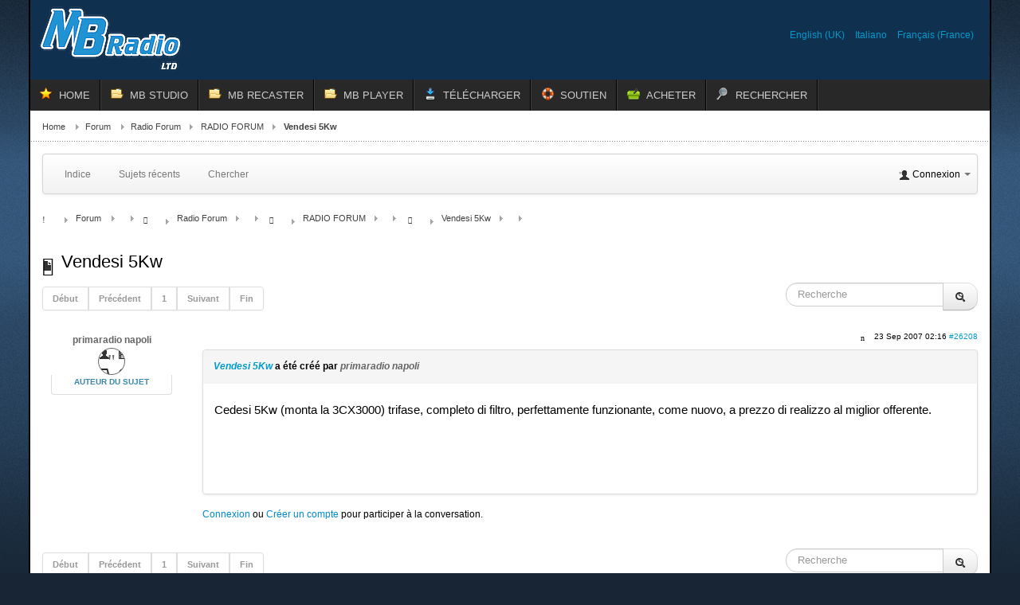

--- FILE ---
content_type: text/html; charset=utf-8
request_url: https://mbradio.it/fr/forum/5-radio-forum/26208-vendesi-5kw
body_size: 7979
content:
<!DOCTYPE html>
<!-- jsn_epic_pro 6.2.3 -->
<html lang="*" dir="ltr">
<head>
	<meta http-equiv="content-type" content="text/html; charset=utf-8" />
	<meta name="twitter:card" content="summary" />
	<meta name="twitter:title" content="Vendesi 5Kw" />
	<meta name="twitter:description" content="Cedesi 5Kw (monta la 3CX3000) trifase, completo di filtro, perfettamente funzionante, come nuovo, a prezzo di realizzo al miglior offerente." />
	<meta name="robots" content="index, follow" />
	<meta property="og:url" content="https://mbradio.it/fr/forum/5-radio-forum/26208-vendesi-5kw" />
	<meta property="og:type" content="article" />
	<meta property="og:title" content="Vendesi 5Kw" />
	<meta property="profile:username" content="primaradio napoli" />
	<meta property="og:description" content="Cedesi 5Kw (monta la 3CX3000) trifase, completo di filtro, perfettamente funzionante, come nuovo, a prezzo di realizzo al miglior offerente." />
	<meta property="og:image" content="https://www.mbradio.it//media/kunena/email/hero-wide.png" />
	<meta property="article:published_time" content="2007-09-23T00:16:35+00:00" />
	<meta property="article:section" content="RADIO FORUM" />
	<meta property="twitter:image" content="https://www.mbradio.it//media/kunena/email/hero-wide.png" />
	<meta name="description" content="Cedesi 5Kw (monta la 3CX3000) trifase, completo di filtro, perfettamente funzionante, come nuovo, a prezzo di realizzo al miglior offerente." />
	<meta name="generator" content="Joomla! - Open Source Content Management - Version 3.10.12" />
	<title>Vendesi 5Kw - MB RADIO FORUM</title>
	<link href="/templates/jsn_epic_pro/favicon.ico" rel="shortcut icon" type="image/vnd.microsoft.icon" />
	<link href="/media/kunena/cache/crypsis/css/kunena.css" rel="stylesheet" type="text/css" />
	<link href="https://www.mbradio.it/media/jui/css/bootstrap.min.css" rel="stylesheet" type="text/css" />
	<link href="https://www.mbradio.it/media/jui/css/bootstrap-extended.css" rel="stylesheet" type="text/css" />
	<link href="https://www.mbradio.it/media/jui/css/bootstrap-responsive.min.css" rel="stylesheet" type="text/css" />
	<link href="https://www.mbradio.it/media/jui/css/icomoon.css" rel="stylesheet" type="text/css" />
	<link href="https://www.mbradio.it/media/kunena/core/css/jquery.atwho.css" rel="stylesheet" type="text/css" />
	<link href="/media/plg_system_jcepro/site/css/content.min.css?86aa0286b6232c4a5b58f892ce080277" rel="stylesheet" type="text/css" />
	<link href="/media/jui/css/bootstrap.min.css?8d0d72b21c0071504a39243ff973c556" rel="stylesheet" type="text/css" />
	<link href="/media/jui/css/bootstrap-responsive.min.css?8d0d72b21c0071504a39243ff973c556" rel="stylesheet" type="text/css" />
	<link href="/media/jui/css/bootstrap-extended.css?8d0d72b21c0071504a39243ff973c556" rel="stylesheet" type="text/css" />
	<link href="/plugins/system/jsntplframework/assets/3rd-party/bootstrap/css/bootstrap-frontend.min.css" rel="stylesheet" type="text/css" />
	<link href="/plugins/system/jsntplframework/assets/3rd-party/bootstrap/css/bootstrap-responsive-frontend.min.css" rel="stylesheet" type="text/css" />
	<link href="/templates/system/css/system.css" rel="stylesheet" type="text/css" />
	<link href="/templates/system/css/general.css" rel="stylesheet" type="text/css" />
	<link href="/templates/jsn_epic_pro/css/template.css" rel="stylesheet" type="text/css" />
	<link href="/templates/jsn_epic_pro/css/template_pro.css" rel="stylesheet" type="text/css" />
	<link href="/templates/jsn_epic_pro/css/colors/blue.css" rel="stylesheet" type="text/css" />
	<link href="/templates/jsn_epic_pro/css/styles/custom.css" rel="stylesheet" type="text/css" />
	<link href="/templates/jsn_epic_pro/css/layouts/jsn_wide.css" rel="stylesheet" type="text/css" />
	<link href="/templates/jsn_epic_pro/css/layouts/jsn_mobile.css" rel="stylesheet" type="text/css" />
	<link href="/templates/jsn_epic_pro/css/font-icons/css/font-awesome.min.css" rel="stylesheet" type="text/css" />
	<link href="/templates/jsn_epic_pro/css/custom.css" rel="stylesheet" type="text/css" />
	<link href="/media/system/css/modal.css?8d0d72b21c0071504a39243ff973c556" rel="stylesheet" type="text/css" />
	<link href="/media/mod_languages/css/template.css?8d0d72b21c0071504a39243ff973c556" rel="stylesheet" type="text/css" />
	<link href="https://www.mbradio.it/components/com_uddeim/templates/default/css/uddemodule.css" rel="stylesheet" type="text/css" />
	<style type="text/css">
		/* Kunena Custom CSS */		.layout#kunena [class*="category"] i,
		.layout#kunena .glyphicon-topic,
		.layout#kunena h3 i,
		.layout#kunena #kwho i.icon-users,
		.layout#kunena#kstats i.icon-bars { color: inherit; }		.layout#kunena [class*="category"] .knewchar { color: #48a348 !important; }
		.layout#kunena sup.knewchar { color: #48a348 !important; }
		.layout#kunena .topic-item-unread { border-left-color: #48a348 !important;}
		.layout#kunena .topic-item-unread .icon { color: #48a348 !important;}
		.layout#kunena .topic-item-unread i.fa { color: #48a348 !important;}
		.layout#kunena .topic-item-unread svg { color: #48a348 !important;}		.layout#kunena + div { display: block !important;}
		#kunena + div { display: block !important;}	div.jsn-modulecontainer ul.menu-mainmenu ul,
	div.jsn-modulecontainer ul.menu-mainmenu ul li {
		width: 200px;
	}
	div.jsn-modulecontainer ul.menu-mainmenu ul ul {
		margin-left: 199px;
	}
	#jsn-pos-toolbar div.jsn-modulecontainer ul.menu-mainmenu ul ul {
		margin-right: 199px;
		margin-left : auto
	}
	div.jsn-modulecontainer ul.menu-sidemenu ul,
	div.jsn-modulecontainer ul.menu-sidemenu ul li {
		width: 200px;
	}
	div.jsn-modulecontainer ul.menu-sidemenu li ul {
		right: -200px;
	}
	body.jsn-direction-rtl div.jsn-modulecontainer ul.menu-sidemenu li ul {
		left: -200px;
		right: auto;
	}
	div.jsn-modulecontainer ul.menu-sidemenu ul ul {
		margin-left: 199px;
	}
	</style>
	<script type="application/json" class="joomla-script-options new">{"csrf.token":"99074e584ab9df2d5b58248ec02c124b","system.paths":{"root":"","base":""},"joomla.jtext":{"COM_KUNENA_RATE_LOGIN":"Vous devez \u00eatre connect\u00e9 pour noter le sujet","COM_KUNENA_RATE_NOT_YOURSELF":"Vous ne pouvez pas \u00e9valuer votre propre sujet","COM_KUNENA_RATE_ALLREADY":"Vous avez d\u00e9j\u00e0 not\u00e9 ce sujet","COM_KUNENA_RATE_SUCCESSFULLY_SAVED":"Votre notation a bien \u00e9t\u00e9 enregistr\u00e9","COM_KUNENA_RATE_NOT_ALLOWED_WHEN_BANNED":"Vous ne pouvez pas ajouter d'avis lorsque vous \u00eates banni.","COM_KUNENA_SOCIAL_EMAIL_LABEL":"Courriel","COM_KUNENA_SOCIAL_TWITTER_LABEL":"Tweet","COM_KUNENA_SOCIAL_FACEBOOK_LABEL":"Facebook","COM_KUNENA_SOCIAL_GOOGLEPLUS_LABEL":"COM_KUNENA_SOCIAL_GOOGLEPLUS_LABEL","COM_KUNENA_SOCIAL_LINKEDIN_LABEL":"LinkedIn","COM_KUNENA_SOCIAL_PINTEREST_LABEL":"Pinterest","COM_KUNENA_SOCIAL_WHATSAPP_LABEL":"WhatsApp"}}</script>
	<script src="/media/jui/js/jquery.min.js?8d0d72b21c0071504a39243ff973c556" type="text/javascript"></script>
	<script src="/media/jui/js/jquery-noconflict.js?8d0d72b21c0071504a39243ff973c556" type="text/javascript"></script>
	<script src="/media/jui/js/jquery-migrate.min.js?8d0d72b21c0071504a39243ff973c556" type="text/javascript"></script>
	<script src="/media/jui/js/bootstrap.min.js?8d0d72b21c0071504a39243ff973c556" type="text/javascript"></script>
	<script src="https://www.mbradio.it/components/com_kunena/template/crypsis/assets/js/main-min.js" type="text/javascript"></script>
	<script src="https://www.mbradio.it/components/com_kunena/template/crypsis/assets/js/topic-min.js" type="text/javascript"></script>
	<script src="/media/system/js/core.js?8d0d72b21c0071504a39243ff973c556" type="text/javascript"></script>
	<script src="https://www.mbradio.it/media/kunena/core/js/jquery.caret.js" type="text/javascript"></script>
	<script src="https://www.mbradio.it/media/kunena/core/js/jquery.atwho.js" type="text/javascript"></script>
	<script src="/media/system/js/mootools-core.js?8d0d72b21c0071504a39243ff973c556" type="text/javascript"></script>
	<script src="/media/system/js/mootools-more.js?8d0d72b21c0071504a39243ff973c556" type="text/javascript"></script>
	<script src="/plugins/system/jsntplframework/assets/joomlashine/js/noconflict.js" type="text/javascript"></script>
	<script src="/plugins/system/jsntplframework/assets/joomlashine/js/utils.js" type="text/javascript"></script>
	<script src="/templates/jsn_epic_pro/js/jsn_template.js" type="text/javascript"></script>
	<script src="/media/system/js/modal.js?8d0d72b21c0071504a39243ff973c556" type="text/javascript"></script>
	<script type="text/javascript">
jQuery(function($){ initTooltips(); $("body").on("subform-row-add", initTooltips); function initTooltips (event, container) { container = container || document;$(container).find(".hasTooltip").tooltip({"html": true,"container": "body"});} });jQuery(function($){ $("#modal").modal({"backdrop": true,"keyboard": true,"show": false,"remote": ""}); });jQuery(document).ready(function ($) {
				$(".current").addClass("active alias-parent-active");
				$(".alias-parent-active").addClass("active alias-parent-active");
			});
			
				JSNTemplate.initTemplate({
					templatePrefix			: "jsn_epic_pro_",
					templatePath			: "/templates/jsn_epic_pro",
					enableRTL				: 0,
					enableGotopLink			: 0,
					enableMobile			: 1,
					enableMobileMenuSticky	: 1,
					enableDesktopMenuSticky	: 1,
					responsiveLayout		: ["mobile","wide"],
					mobileMenuEffect		: "default"
				});
			
		jQuery(function($) {
			SqueezeBox.initialize({});
			initSqueezeBox();
			$(document).on('subform-row-add', initSqueezeBox);

			function initSqueezeBox(event, container)
			{
				SqueezeBox.assign($(container || document).find('a.modal').get(), {
					parse: 'rel'
				});
			}
		});

		window.jModalClose = function () {
			SqueezeBox.close();
		};

		// Add extra modal close functionality for tinyMCE-based editors
		document.onreadystatechange = function () {
			if (document.readyState == 'interactive' && typeof tinyMCE != 'undefined' && tinyMCE)
			{
				if (typeof window.jModalClose_no_tinyMCE === 'undefined')
				{
					window.jModalClose_no_tinyMCE = typeof(jModalClose) == 'function'  ?  jModalClose  :  false;

					jModalClose = function () {
						if (window.jModalClose_no_tinyMCE) window.jModalClose_no_tinyMCE.apply(this, arguments);
						tinyMCE.activeEditor.windowManager.close();
					};
				}

				if (typeof window.SqueezeBoxClose_no_tinyMCE === 'undefined')
				{
					if (typeof(SqueezeBox) == 'undefined')  SqueezeBox = {};
					window.SqueezeBoxClose_no_tinyMCE = typeof(SqueezeBox.close) == 'function'  ?  SqueezeBox.close  :  false;

					SqueezeBox.close = function () {
						if (window.SqueezeBoxClose_no_tinyMCE)  window.SqueezeBoxClose_no_tinyMCE.apply(this, arguments);
						tinyMCE.activeEditor.windowManager.close();
					};
				}
			}
		};
		
	</script>
	<script type="application/ld+json">
{
    "@context": "https://schema.org",
    "@type": "DiscussionForumPosting",
    "id": "https://mbradio.it/fr/forum/5-radio-forum/26208-vendesi-5kw",
    "discussionUrl": "/fr/forum/5-radio-forum/26208-vendesi-5kw",
    "headline": "Vendesi 5Kw",
    "image": "https://www.mbradio.it//media/kunena/email/hero-wide.png",
    "datePublished": "2007-09-23T00:16:35+00:00",
    "dateModified": "1970-01-01T00:00:00+00:00",
    "author": {
        "@type": "Person",
        "name": "primaradio napoli"
    },
    "interactionStatistic": {
        "@type": "InteractionCounter",
        "interactionType": "InteractionCounter",
        "userInteractionCount": 0
    },
    "publisher": {
        "@type": "Organization",
        "name": "MB RADIO FORUM",
        "logo": {
            "@type": "ImageObject",
            "url": "https://www.mbradio.it//media/kunena/email/hero-wide.png"
        }
    },
    "mainEntityOfPage": {
        "@type": "WebPage",
        "name": "https://mbradio.it/fr/forum/5-radio-forum/26208-vendesi-5kw"
    }
}
	</script>
	<meta name="viewport" content="width=device-width, initial-scale=1.0, maximum-scale=2.0" />

	<!-- html5.js and respond.min.js for IE less than 9 -->
	<!--[if lt IE 9]>
		<script src="http://html5shim.googlecode.com/svn/trunk/html5.js"></script>
		<script src="/plugins/system/jsntplframework/assets/3rd-party/respond/respond.min.js"></script>
	<![endif]-->
	<!-- Google tag (gtag.js) -->
<script async src="https://www.googletagmanager.com/gtag/js?id=G-K16F6MBEHH"></script>
<script>
  window.dataLayer = window.dataLayer || [];
  function gtag(){dataLayer.push(arguments);}
  gtag('js', new Date());

  gtag('config', 'G-K16F6MBEHH');
</script></head>
<body id="jsn-master" class="jsn-textstyle-custom jsn-color-blue jsn-direction-ltr jsn-responsive jsn-mobile jsn-joomla-30  jsn-com-kunena jsn-view-topic jsn-layout-default jsn-itemid-4115">
	<a name="top" id="top"></a>
		<div id="jsn-page" class="container">
		<div id="jsn-page-inner">
					<div id="jsn-pos-stick-righttop">
				
			</div>
					<div id="jsn-header">
				<div id="jsn-logo" class="pull-left">
				<a href="/index.php" title=""><img src="/templates/jsn_epic_pro/images/logo.png" alt="" id="jsn-logo-desktop" /></a>				</div>
				<div id="jsn-headerright" class="pull-right">
									<div id="jsn-pos-top" class="pull-left">
						<div class=" jsn-modulecontainer"><div class="jsn-modulecontainer_inner"><div class="jsn-modulecontent"><div class="mod-languages">

	<ul class="lang-inline" dir="ltr">
						<li>
			<a href="/en/forum">
							English (UK)						</a>
			</li>
								<li>
			<a href="/it/forum">
							Italiano						</a>
			</li>
											<li class="lang-active">
			<a href="https://mbradio.it/fr/forum/5-radio-forum/26208-vendesi-5kw">
							Français (France)						</a>
			</li>
				</ul>

</div>
<div class="clearbreak"></div></div></div></div>
						<div class="clearbreak"></div>
					</div>
								</div>
				<div class="clearbreak"></div>
			</div>
			<div id="jsn-body">
							<div id="jsn-menu">
									<div id="jsn-pos-mainmenu" >
						<div class=" jsn-modulecontainer"><div class="jsn-modulecontainer_inner"><div class="jsn-modulecontent"><span id="jsn-menu-toggle-parent" class="jsn-menu-toggle"><i class="fa fa-navicon"></i></span>
<ul class="menu-mainmenu menu-iconmenu">
	<li class="jsn-menu-mobile-control"><span class="close-menu"><i class="fa fa-times"></i></span></li> 
	<li  class="first jsn-icon-star"><a class="clearfix" href="/fr/" >
	 <i class="jsn-icon-star "></i>	<span>
		<span class="jsn-menutitle">HOME</span>	</span>
</a></li><li  class="parent jsn-icon-folder"><a class="clearfix" href="/fr/mb-studio" title="Home Lite Pro" >
	 <i class="jsn-icon-folder "></i>	<span>
		<span class="jsn-menutitle">MB STUDIO</span><span class="jsn-menudescription">Home Lite Pro</span>	</span>
</a><span class="jsn-menu-toggle"><i class="fa fa-navicon"></i></span><ul><li  class="first"><a class="clearfix" href="/fr/mb-studio/presentation" >
		<span>
		<span class="jsn-menutitle">PRÉSENTATION</span>	</span>
</a></li><li  class=""><a class="clearfix" href="/fr/mb-studio/les-fonctions" >
		<span>
		<span class="jsn-menutitle">LES FONCTIONS</span>	</span>
</a></li><li  class=""><a class="clearfix" href="/fr/mb-studio/exigences" >
		<span>
		<span class="jsn-menutitle">EXIGENCES</span>	</span>
</a></li><li  class=""><a class="clearfix" href="/fr/mb-studio/versions" >
		<span>
		<span class="jsn-menutitle">VERSIONS</span>	</span>
</a></li><li  class=""><a class="clearfix" href="/fr/mb-studio/plugin-video" >
		<span>
		<span class="jsn-menutitle">PLUGIN VIDÉO</span>	</span>
</a></li><li  class=""><a class="clearfix" href="/fr/mb-studio/mb-live-windows" >
		<span>
		<span class="jsn-menutitle">MB LIVE WINDOWS</span>	</span>
</a></li><li  class=""><a class="clearfix" href="/fr/mb-studio/mb-live-android-3" >
		<span>
		<span class="jsn-menutitle">MB LIVE ANDROID</span>	</span>
</a></li><li  class=""><a class="clearfix" href="/fr/mb-studio/mb-remote-fr" >
		<span>
		<span class="jsn-menutitle">MB REMOTE</span>	</span>
</a></li><li  class=""><a class="clearfix" href="/fr/mb-studio/accessoires" >
		<span>
		<span class="jsn-menutitle">ACCESSOIRES</span>	</span>
</a></li><li  class="last"><a class="clearfix" href="/fr/mb-studio/licence-d-utilisation" >
		<span>
		<span class="jsn-menutitle">LICENCE D'UTILISATION</span>	</span>
</a></li></ul></li><li  class="parent jsn-icon-folder"><a class="clearfix" href="/fr/mb-recaster" title="Pro &amp; Free" >
	 <i class="jsn-icon-folder "></i>	<span>
		<span class="jsn-menutitle">MB RECASTER</span><span class="jsn-menudescription">Pro &amp; Free</span>	</span>
</a><span class="jsn-menu-toggle"><i class="fa fa-navicon"></i></span><ul><li  class="first"><a class="clearfix" href="/fr/mb-recaster/presentation" >
		<span>
		<span class="jsn-menutitle">PRÉSENTATION</span>	</span>
</a></li><li  class=""><a class="clearfix" href="/fr/mb-recaster/fonctions" >
		<span>
		<span class="jsn-menutitle">FONCTIONS</span>	</span>
</a></li><li  class=""><a class="clearfix" href="/fr/mb-recaster/exigences" >
		<span>
		<span class="jsn-menutitle">EXIGENCES</span>	</span>
</a></li><li  class="last"><a class="clearfix" href="/fr/mb-recaster/mb-recaster-free-2" >
		<span>
		<span class="jsn-menutitle">MB RECASTER FREE</span>	</span>
</a></li></ul></li><li  class="parent jsn-icon-folder"><a class="clearfix" href="/fr/mbplayer" title="For desktop" >
	 <i class="jsn-icon-folder "></i>	<span>
		<span class="jsn-menutitle">MB PLAYER</span><span class="jsn-menudescription">For desktop</span>	</span>
</a><span class="jsn-menu-toggle"><i class="fa fa-navicon"></i></span><ul><li  class="first"><a class="clearfix" href="/fr/mbplayer/mb-player-windows" >
		<span>
		<span class="jsn-menutitle">MB PLAYER WINDOWS</span>	</span>
</a></li><li  class="last"><a class="clearfix" href="/fr/mbplayer/mb-player-android-3" >
		<span>
		<span class="jsn-menutitle">MB PLAYER ANDROID</span>	</span>
</a></li></ul></li><li  class="parent jsn-icon-download"><a class="clearfix" href="/fr/telecharger" >
	 <i class="jsn-icon-download "></i>	<span>
		<span class="jsn-menutitle">TÉLÉCHARGER</span>	</span>
</a><span class="jsn-menu-toggle"><i class="fa fa-navicon"></i></span><ul><li  class="first"><a class="clearfix" href="/fr/telecharger/version-demonstrative" >
		<span>
		<span class="jsn-menutitle">VERSION DÉMONSTRATIVE</span>	</span>
</a></li><li  class=""><a class="clearfix" href="/fr/telecharger/espace-client" >
		<span>
		<span class="jsn-menutitle">ESPACE CLIENT</span>	</span>
</a></li><li  class="last"><a class="clearfix" href="/fr/telecharger/support-a-distance" >
		<span>
		<span class="jsn-menutitle">SUPPORT À DISTANCE</span>	</span>
</a></li></ul></li><li  class="parent jsn-icon-help"><a class="clearfix" href="/fr/soutien" >
	 <i class="jsn-icon-help "></i>	<span>
		<span class="jsn-menutitle">SOUTIEN</span>	</span>
</a><span class="jsn-menu-toggle"><i class="fa fa-navicon"></i></span><ul><li  class="first"><a class="clearfix" href="/fr/soutien/guide" >
		<span>
		<span class="jsn-menutitle">GUIDE</span>	</span>
</a></li><li  class=""><a class="clearfix" href="/fr/soutien/signaler-un-probleme" >
		<span>
		<span class="jsn-menutitle">SIGNALER UN PROBLÈME</span>	</span>
</a></li><li  class="">	<a class="clearfix" href="/fr/forum" >
				<span>
		<span class="jsn-menutitle">FORUM</span>		</span>
	</a>
	</li><li  class="last"><a class="clearfix" href="/fr/soutien/contacts-fr" >
		<span>
		<span class="jsn-menutitle">CONTACTS</span>	</span>
</a></li></ul></li><li  class="jsn-icon-cart"><a class="clearfix" href="/fr/shop" title="Buy now" >
	 <i class="jsn-icon-cart "></i>	<span>
		<span class="jsn-menutitle">ACHETER</span><span class="jsn-menudescription">Buy now</span>	</span>
</a></li><li  class="last jsn-icon-search"><a class="clearfix" href="/fr/recherche" >
	 <i class="jsn-icon-search "></i>	<span>
		<span class="jsn-menutitle">RECHERCHER</span>	</span>
</a></li></ul><div class="clearbreak"></div></div></div></div>
											</div>
													<span id="jsn-desktopswitch">
						<a href="#" onclick="javascript: JSNUtils.setTemplateAttribute('jsn_epic_pro_','mobile','no'); return false;"></a>
					</span>
					<span id="jsn-mobileswitch">
						<a href="#" onclick="javascript: JSNUtils.setTemplateAttribute('jsn_epic_pro_','mobile','yes'); return false;"></a>
					</span>
					            <div class="clearbreak"></div>
				</div>
			
				<div id="jsn-content" class="">
					<div id="jsn-content_inner"><div id="jsn-content_inner1"><div id="jsn-content_inner2"><div id="jsn-content_inner3"><div id="jsn-content_inner4"><div id="jsn-content_inner5"><div id="jsn-content_inner6"><div id="jsn-content_inner7" class="row-fluid">
								<div id="jsn-maincontent" class="span12 order1  row-fluid">
						<div id="jsn-maincontent_inner"><div id="jsn-maincontent_inner1"><div id="jsn-maincontent_inner2"><div id="jsn-maincontent_inner3"><div id="jsn-maincontent_inner4">
										<div id="jsn-centercol" class="span12 order1 "><div id="jsn-centercol_inner">
											<div id="jsn-breadcrumbs">
									<div id="jsn-pos-breadcrumbs" class="">
<ul class="breadcrumb ">
<li><a href="/fr/" class="pathway">Home</a><span class="divider"></span></li><li><a href="/fr/forum" class="pathway">Forum</a><span class="divider"></span></li><li><a href="/fr/forum/32-radio-forum" class="pathway">Radio Forum</a><span class="divider"></span></li><li><a href="/fr/forum/5-radio-forum" class="pathway">RADIO FORUM</a></li><li><span class="divider"></span><span>Vendesi 5Kw</span></li></ul>	
</div>
								</div>
											<div id="jsn-mainbody-content" class=" jsn-hasmainbody">
													<div id="jsn-mainbody">
											<div id="system-message-container">
	</div>

											
<div id="kunena" class="layout ">
	
<div class="navbar" itemscope itemtype="https://schema.org/SiteNavigationElement">
	<div class="navbar-inner">
		<div class="visible-desktop">
			
<ul class="nav">
	<li class="item-4013" ><a class="clearfix" href="/fr/forum/index-fr" >
		<span>
		<span class="jsn-menutitle">Indice</span>	</span>
</a></li><li class="item-4015" ><a class="clearfix" href="/fr/forum/recent-fr" >
		<span>
		<span class="jsn-menutitle">Sujets récents</span>	</span>
</a></li><li class="item-4027" ><a class="clearfix" href="/fr/forum/search-fr" >
		<span>
		<span class="jsn-menutitle">Chercher</span>	</span>
</a></li></ul>
		</div>
		<div class="hidden-desktop">
			<div class="nav navbar-nav pull-left">
				<div>
					<a class="btn btn-link" data-toggle="collapse" data-target=".knav-collapse"><i class="icon-large icon-list" aria-hidden="true"></i> <b class="caret"></b></a>
				</div>
				<div class="knav-collapse">
<ul class="nav">
	<li class="item-4013" ><a class="clearfix" href="/fr/forum/index-fr" >
		<span>
		<span class="jsn-menutitle">Indice</span>	</span>
</a></li><li class="item-4015" ><a class="clearfix" href="/fr/forum/recent-fr" >
		<span>
		<span class="jsn-menutitle">Sujets récents</span>	</span>
</a></li><li class="item-4027" ><a class="clearfix" href="/fr/forum/search-fr" >
		<span>
		<span class="jsn-menutitle">Chercher</span>	</span>
</a></li></ul>
</div>
			</div>
		</div>
		
<div class="visible-desktop">
			<ul class="nav pull-right">
	<li class="dropdown mobile-user">
		<a href="#" class="dropdown-toggle" data-toggle="dropdown" id="klogin-desktop">
			<span class="kwho-guest"><span class="icon icon-user" aria-hidden="true"></span></span>
			<span class="login-text">Connexion</span>
			<b class="caret"></b>
		</a>

		<div class="dropdown-menu" id="userdropdown">
			<form action="/fr/forum" method="post" class="form-inline">
				<input type="hidden" name="view" value="user"/>
				<input type="hidden" name="task" value="login"/>
				<input type="hidden" name="99074e584ab9df2d5b58248ec02c124b" value="1" />
				<div id="kform-login-username" class="control-group center">
					<div class="controls">
						<div class="input-prepend input-append">
							<span class="add-on">
								<span class="icon icon-user" aria-hidden="true"></span>								<label for="klogin-desktop-username" class="element-invisible">
									Identifiant								</label>
							</span>
							<input id="klogin-desktop-username" type="text" name="username" class="input-small" tabindex="1"
							       size="18" autocomplete="username" placeholder="Identifiant"/>
						</div>
					</div>
				</div>

				<div id="kform-login-password" class="control-group center">
					<div class="controls">
						<div class="input-prepend input-append">
							<span class="add-on">
								<span class="icon icon-lock" aria-hidden="true"></span>								<label for="klogin-desktop-passwd" class="element-invisible">
									Mot de passe								</label>
							</span>
							<input id="klogin-desktop-passwd" autocomplete="current-password" type="password" name="password" class="input-small" tabindex="2"
							       size="18" placeholder="Mot de passe"/>
						</div>
					</div>
				</div>

								
									<div id="kform-login-desktop-remember" class="control-group center">
						<div class="controls">
							<div class="input-prepend input-append">
								<div class="add-on">
									<input id="klogin-desktop-remember" type="checkbox" name="remember" class="inputbox"
									       value="yes"/>
									<label for="klogin-desktop-remember" class="control-label">
										Se souvenir de moi									</label>
								</div>
							</div>
						</div>
					</div>
				
				<div id="kform-login-desktop-submit" class="control-group center">
					<p>
						<button type="submit" tabindex="3" name="submit" class="btn btn-primary">
							Connexion						</button>
					</p>

					<p>
													<a href="/fr/nouveau-compte-changer-de-compte?view=reset">
								Mot de passe perdu ?							</a>
							<br/>
						
													<a href="/fr/nouveau-compte-changer-de-compte?view=remind">
								Nom d'utilisateur perdu ?							</a>
							<br/>
						
													<a href="/fr/nouveau-compte-changer-de-compte">
								Créer un compte							</a>
						
					</p>
				</div>
			</form>
					</div>
	</li>
</ul>
	</div>
<div class="hidden-desktop">
			<ul class="nav pull-right">
	<li class="dropdown mobile-user">
		<a href="#" class="dropdown-toggle" data-toggle="dropdown" id="klogin-mobile">
			<span class="icon icon-user" aria-hidden="true"></span>			<span class="login-text">Connexion</span>
			<b class="caret"></b>
		</a>

		<div class="dropdown-menu" id="userdropdown">
			<form action="/fr/forum" method="post" class="form-inline">
				<input type="hidden" name="view" value="user"/>
				<input type="hidden" name="task" value="login"/>
				<input type="hidden" name="99074e584ab9df2d5b58248ec02c124b" value="1" />
				<div id="kmobile-form-login-username" class="control-group center">
					<div class="controls">
						<div class="input-prepend input-append">
							<span class="add-on">
								<span class="icon icon-user" aria-hidden="true"></span>								<label for="kmobile-username" class="element-invisible">
									Identifiant								</label>
							</span>
							<input id="kmobile-username" type="text" name="username" class="input-small" tabindex="1"
							       size="18" autocomplete="username" placeholder="Identifiant"/>
						</div>
					</div>
				</div>

				<div id="kmobile-form-login-password" class="control-group center">
					<div class="controls">
						<div class="input-prepend input-append">
							<span class="add-on">
								<span class="icon icon-lock" aria-hidden="true"></span>								<label for="kmobile-passwd" class="element-invisible">
									Mot de passe								</label>
							</span>
							<input id="kmobile-passwd" type="password" name="password" class="input-small" tabindex="2"
							       size="18" autocomplete="current-password" placeholder="Mot de passe"/>
						</div>
					</div>
				</div>

								
									<div id="kmobile-form-login-remember" class="control-group center">
						<div class="controls">
							<div class="input-prepend input-append">
								<div class="add-on">
									<input id="kmobile-remember" type="checkbox" name="remember" class="inputbox"
									       value="yes"/>
									<label for="kmobile-remember" class="control-label">
										Se souvenir de moi									</label>
								</div>
							</div>
						</div>
					</div>
				
				<div id="kmobile-form-login-submit" class="control-group center">
					<p>
						<button type="submit" tabindex="3" name="submit" class="btn btn-primary">
							Connexion						</button>
					</p>

					<p>
													<a href="/fr/nouveau-compte-changer-de-compte?view=reset">
								Mot de passe perdu ?							</a>
							<br/>
						
													<a href="/fr/nouveau-compte-changer-de-compte?view=remind">
								Nom d'utilisateur perdu ?							</a>
							<br/>
						
													<a href="/fr/nouveau-compte-changer-de-compte">
								Créer un compte							</a>
						
					</p>
				</div>
			</form>
					</div>
	</li>
</ul>
	</div>
	</div>
</div>
	<ol class="breadcrumb" itemscope itemtype="https://schema.org/BreadcrumbList">
		<li class="active" itemprop="itemListElement" itemscope itemtype="https://schema.org/ListItem">
			<span class="icon icon-home hasTooltip" aria-hidden="true"></span>			<a itemprop="item" href="/fr/forum"><span itemprop="name">Forum</span></a>
			<meta itemprop="position" content="1"/>
		</li>

					<li class="divider"><span class="icon icon-chevron-right" aria-hidden="true"></span></li>
			<li itemprop="itemListElement" itemscope itemtype="https://schema.org/ListItem">
				<a itemprop="item" href="/fr/forum/32-radio-forum"><span itemprop="name">Radio Forum</span></a>
				<meta itemprop="position" content="2"/>
			</li>
					<li class="divider"><span class="icon icon-chevron-right" aria-hidden="true"></span></li>
			<li itemprop="itemListElement" itemscope itemtype="https://schema.org/ListItem">
				<a itemprop="item" href="/fr/forum/5-radio-forum"><span itemprop="name">RADIO FORUM</span></a>
				<meta itemprop="position" content="3"/>
			</li>
					<li class="divider"><span class="icon icon-chevron-right" aria-hidden="true"></span></li>
			<li itemprop="itemListElement" itemscope itemtype="https://schema.org/ListItem">
				<a itemprop="item" href="/fr/forum/5-radio-forum/26208-vendesi-5kw"><span itemprop="name">Vendesi 5Kw</span></a>
				<meta itemprop="position" content="4"/>
			</li>
		
	</ol>

<div class="kunena-topic-item ">
	
	<h1>
		<span class="icon-topic icon icon-file"></span>				Vendesi 5Kw		
	</h1>

	<div>

	<div class="clearfix"></div>
	<div class="btn-toolbar" id="topic-actions-toolbar">
		<div>
			
					</div>
	</div>
</div>

	<div class="pull-left">
		
<div class="pagination hidden-phone">
	<ul>
		<li><a class="disabled">Début</a></li><li><a class="disabled">Précédent</a></li><li class="active"><a>1</a></li><li><a class="disabled">Suivant</a></li><li><a class="disabled">Fin</a></li>	</ul>
</div>

<div class="pagination test visible-phone">
	<ul>
		<li class="active"><a>1</a></li>	</ul>
</div>
	</div>

	<div class="pull-right">
		
<form action="/fr/forum/5-radio-forum/26208-vendesi-5kw" method="post" class="form-search pull-right">
	<input type="hidden" name="view" value="search"/>
	<input type="hidden" name="task" value="results"/>

	
			<input type="hidden" name="ids[]" value="26208"/>
	
	<input type="hidden" name="childforums" value="1"/>
	<input type="hidden" name="99074e584ab9df2d5b58248ec02c124b" value="1" />
	<div class="input-append">
		<input class="input-medium search-query hasTooltip" maxlength="64" type="text" name="query" value=""
		       placeholder="Recherche" data-original-title="Entrez ici votre terme à rechercher" />
		<button class="btn btn-default" type="submit"><span class="icon icon-search" aria-hidden="true"></span></button>
	</div>
</form>
	</div>

	<div class="clearfix"></div>

	
	
	<div class="topic-item-messages">	<div class="row-fluid message">
		<div class="span2 hidden-phone">
				<ul class="unstyled center profilebox">
		<li>
			<strong><span class="kwho-guest hasTooltip">primaradio napoli</span></strong>
		</li>
							<li>
				<span class="kwho-guest hasTooltip"><span class="icon icon-user user-circle user-default" aria-hidden="true"></span></span>									<span class="hidden-phone topic-starter ">Auteur du sujet</span>
								<!--
			<span class=" topic-moderator"></span>
		-->			</li>
		
		
		
		
			</ul>
		</div>
		<div class="span10 message-published">
			
	<small class="text-muted pull-right">
				<i class="icon icon-clock" aria-hidden="true"></i>		<span class="kdate " title="23 Sep 2007 02:16">23 Sep 2007 02:16</span>				<a href="#26208" id="26208"
		   rel="canonical">#26208</a>
		<span class="visible-phone">par <span class="kwho-guest hasTooltip">primaradio napoli</span></span>
	</small>

	<div class="badger-left badger-info  message-published">
		<div class="kmessage">
			<div class="mykmsg-header">
				<em><a href="/fr/forum/5-radio-forum/26208-vendesi-5kw#26208" title="Cedesi 5Kw (monta la 3CX3000) trifase, completo di filtro, perfettamente funzionante, come nuovo, a prezzo di realizzo al miglior offerente." class="hasTooltip">Vendesi 5Kw</a></em> a été créé par <em><span class="kwho-guest hasTooltip">primaradio napoli</span></em>			</div>

			<div class="kmsg">
				Cedesi 5Kw (monta la 3CX3000) trifase, completo di filtro, perfettamente funzionante, come nuovo, a prezzo di realizzo al miglior offerente.			</div>

					</div>
	</div>



			<p> <a class="btn-link" href="/fr/nouveau-compte-changer-de-compte?view=login&amp;return=aHR0cHM6Ly9tYnJhZGlvLml0L2ZyL2ZvcnVtLzUtcmFkaW8tZm9ydW0vMjYyMDgtdmVuZGVzaS01a3c=" rel="nofollow">Connexion</a>  ou <a class="btn-link" href="/fr/nouveau-compte-changer-de-compte">Créer un compte</a> pour participer à la conversation.</p>


	
		<div class="kreplymessage">
			 		</div>
													</div>
	</div>

</div>
	<div class="pull-left">
		
<div class="pagination hidden-phone">
	<ul>
		<li><a class="disabled">Début</a></li><li><a class="disabled">Précédent</a></li><li class="active"><a>1</a></li><li><a class="disabled">Suivant</a></li><li><a class="disabled">Fin</a></li>	</ul>
</div>

<div class="pagination test visible-phone">
	<ul>
		<li class="active"><a>1</a></li>	</ul>
</div>
	</div>

	<div class="pull-right">
		
<form action="/fr/forum/5-radio-forum/26208-vendesi-5kw" method="post" class="form-search pull-right">
	<input type="hidden" name="view" value="search"/>
	<input type="hidden" name="task" value="results"/>

	
			<input type="hidden" name="ids[]" value="26208"/>
	
	<input type="hidden" name="childforums" value="1"/>
	<input type="hidden" name="99074e584ab9df2d5b58248ec02c124b" value="1" />
	<div class="input-append">
		<input class="input-medium search-query hasTooltip" maxlength="64" type="text" name="query" value=""
		       placeholder="Recherche" data-original-title="Entrez ici votre terme à rechercher" />
		<button class="btn btn-default" type="submit"><span class="icon icon-search" aria-hidden="true"></span></button>
	</div>
</form>
	</div>

	<div>

	<div class="clearfix"></div>
	<div class="btn-toolbar" id="topic-actions-toolbar">
		<div>
			
					</div>
	</div>
</div>

	<script>
	jQuery(function ($) {
		$("#jumpto option[value=5]").prop("selected", "selected");
	})
</script>
<form action="/fr/forum" id="jumpto" name="jumpto" method="post"
      target="_self">
	<input type="hidden" name="view" value="category"/>
	<input type="hidden" name="task" value="jump"/>
	<span><select name="catid" id="catid" class="inputbox fbs" size="1" onchange = "this.form.submit()"><option value="0">Navigation</option>
<option value="29" selected="selected"> Informazioni - Information</option>
<option value="26">-  ENGLISH - INTERNATIONAL AREA</option>
<option value="33">-  FRENCH - FRAN&Ccedil;AIS</option>
<option value="3">-  MB STUDIO</option>
<option value="34">-  MB STUDIO VIDEO</option>
<option value="37">-  MB SMS</option>
<option value="4">-  MB RECASTER</option>
<option value="19">-  MB LIVE</option>
<option value="35">- -  MB LIVE WINDOWS DESKTOP</option>
<option value="36">- -  MB LIVE ANDROID</option>
<option value="20">-  PUBBLICAZIONI E STREAMING INTERNET</option>
<option value="14">-  IDEE E SUGGERIMENTI</option>
<option value="23">-  SCHEDE AUDIO</option>
<option value="12">-  AVVISI E ANNUNCI IMPORTANTI</option>
<option value="32"> Radio Forum</option>
<option value="5">-  RADIO FORUM</option>
<option value="25">-  BACHECA ANNUNCI</option>
<option value="21">-  FORUM LEGALE</option>
</select></span>
</form>

	<div class="pull-right"></div>

	<div class="clearfix"></div>
</div>
	<ol class="breadcrumb" itemscope itemtype="https://schema.org/BreadcrumbList">
		<li class="active" itemprop="itemListElement" itemscope itemtype="https://schema.org/ListItem">
			<span class="icon icon-home hasTooltip" aria-hidden="true"></span>			<a itemprop="item" href="/fr/forum"><span itemprop="name">Forum</span></a>
			<meta itemprop="position" content="1"/>
		</li>

					<li class="divider"><span class="icon icon-chevron-right" aria-hidden="true"></span></li>
			<li itemprop="itemListElement" itemscope itemtype="https://schema.org/ListItem">
				<a itemprop="item" href="/fr/forum/32-radio-forum"><span itemprop="name">Radio Forum</span></a>
				<meta itemprop="position" content="2"/>
			</li>
					<li class="divider"><span class="icon icon-chevron-right" aria-hidden="true"></span></li>
			<li itemprop="itemListElement" itemscope itemtype="https://schema.org/ListItem">
				<a itemprop="item" href="/fr/forum/5-radio-forum"><span itemprop="name">RADIO FORUM</span></a>
				<meta itemprop="position" content="3"/>
			</li>
					<li class="divider"><span class="icon icon-chevron-right" aria-hidden="true"></span></li>
			<li itemprop="itemListElement" itemscope itemtype="https://schema.org/ListItem">
				<a itemprop="item" href="/fr/forum/5-radio-forum/26208-vendesi-5kw"><span itemprop="name">Vendesi 5Kw</span></a>
				<meta itemprop="position" content="4"/>
			</li>
		
	</ol>


	<div class="center">
		Temps de génération de la page : 0.031 secondes	</div>
</div>
<div style="text-align:center;"><a href="/fr/forum/credits" style="display: inline !important; visibility: visible !important; text-decoration: none !important;">Propulsé par </a> <a href="https://www.kunena.org"
			target="_blank" rel="noopener noreferrer" style="display: inline !important; visibility: visible !important; text-decoration: none !important;">Kunena</a></div>
										</div>
												</div>
											<div id="jsn-pos-banner">
										<div class=" jsn-modulecontainer"><div class="jsn-modulecontainer_inner"><div class="jsn-modulecontent"><div class="bannergroup">

	<div class="banneritem">
										<a href="https://servizi.mediasonik.com/sito-web-web-per-utenti-mb-studio/"><img src="https://mediasonik.com/banner/30off-sitoweb-mbstudio-FR.gif" alt="30off-site-web-mbstudio-user" width="970" height="90" border="0"></a>				<div class="clr"></div>
	</div>

</div>
<div class="clearbreak"></div></div></div></div>
									</div>
				        				</div></div> <!-- end centercol -->
	        					</div></div></div></div></div></div> <!-- end jsn-maincontent -->
				                </div></div></div></div></div></div></div></div>
	            </div>
							<div id="jsn-content-bottom">
					                <div id="jsn-pos-content-bottom" class="jsn-modulescontainer jsn-horizontallayout jsn-modulescontainer3 row-fluid">
	                	<div class=" jsn-modulecontainer span4"><div class="jsn-modulecontainer_inner"><div><div><h3 class="jsn-moduletitle"><span class="jsn-moduleicon">MB STUDIO HOME / LITE / PRO</span></h3><div class="jsn-modulecontent">
<div  >
	<div style="text-align: justify;" align="justify"><img title="MB STUDIO PRO / LITE" src="/images/stories/MBStudio-icon.png" alt="MB STUDIO PRO / LITE" align="left" border="0" hspace="2" vspace="0" /> MB Studio transforme votre ordinateur en station de radio. Jouez, mixez, superposez automatiquement voix et musique, jingles, publicités, actualités. Il lit les stations de radio Web ou par satellite et télécharge automatiquement des actualités ou des répertoires sur Internet. En plus du lecteur multipiste, il comprend également un extracteur de CD audio. La version PRO intègre également un juke-box automatique de musique via sms et / ou e-mails.</div></div><div class="clearbreak"></div></div></div></div></div></div><div class=" jsn-modulecontainer span4"><div class="jsn-modulecontainer_inner"><div><div><h3 class="jsn-moduletitle"><span class="jsn-moduleicon">MB RECASTER PRO</span></h3><div class="jsn-modulecontent">
<div  >
	<div style="text-align: justify;" align="justify"><img style="margin-right: 2px; margin-left: 2px; float: left;" title="MB RECORDER" src="/images/stories/video reel32.png" alt="video reel32" width="32" height="32" />MB RECASTER PRO comprend un enregistreur audio avec programmateur dédié, une transmission Webcast vers n'importe quel serveur Shoutcast, Icecast, la fonction AutoDJ qui vous permet de lire des fichiers aléatoires à partir d'une liste de 4 dossiers, un récepteur URL qui vous permet d'enregistrer n'importe quel flux audio externe ou retransmettez-le à votre serveur (transcodeur), un convertisseur de fichiers audio de / vers n'importe quel format.</div></div><div class="clearbreak"></div></div></div></div></div></div><div class=" jsn-modulecontainer span4"><div class="jsn-modulecontainer_inner"><div><div><h3 class="jsn-moduletitle"><span class="jsn-moduleicon">MB LIVE</span></h3><div class="jsn-modulecontent">
<div  >
	<p style="text-align: justify;"><img src="/images/stories/MBLive-Icon.png" alt="MB LIVE" title="MB LIVE" align="left" border="0" hspace="2" />MB LIVE est un logiciel de transmission audio \ video en direct d'une station externe vers un studio central. Ce programme utilise n'importe quelle connexion TCPIP. Il est fourni gratuitement avec le programme MB STUDIO PRO.</p></div><div class="clearbreak"></div></div></div></div></div></div>
	                </div>
					            </div>
						</div>
					</div>
	</div>
	
</body>
</html>


--- FILE ---
content_type: text/css
request_url: https://mbradio.it/templates/jsn_epic_pro/css/custom.css
body_size: -40
content:
/**
* @author    JoomlaShine.com http://www.joomlashine.com
* @copyright Copyright (C) 2008 - 2011 JoomlaShine.com. All rights reserved.
* @license   JoomlaShine.com Proprietary License
*/
/* ============================== CUSTOM CSS ============================== */
/* =============== GENERAL LAYOUT =============== */

#jsn-header { 
background: #103050 !important;
}

